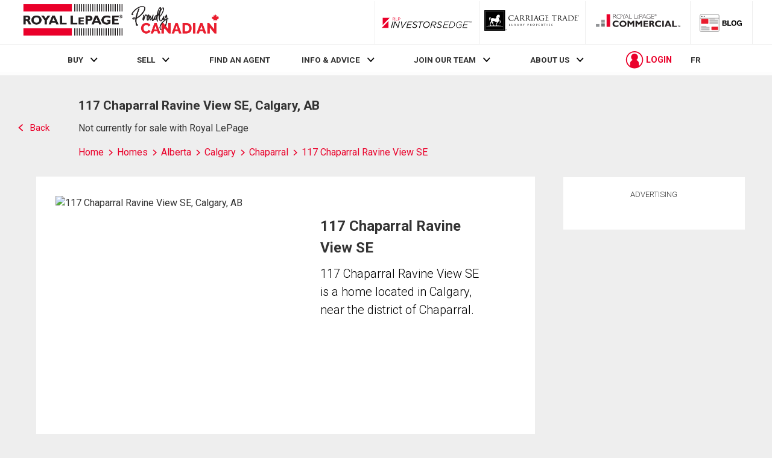

--- FILE ---
content_type: text/html; charset=utf-8
request_url: https://21dot7-dot-rlpdotca.appspot.com/get-iroc-property-image/
body_size: -161
content:
https://maps.googleapis.com/maps/api/streetview?location=117-chaparral-ravine-view-se-calgary-ab&size=500x375&client=gme-brookfieldresidential&signature=w-S9emoUM3HVLza182tdofwRTgs=